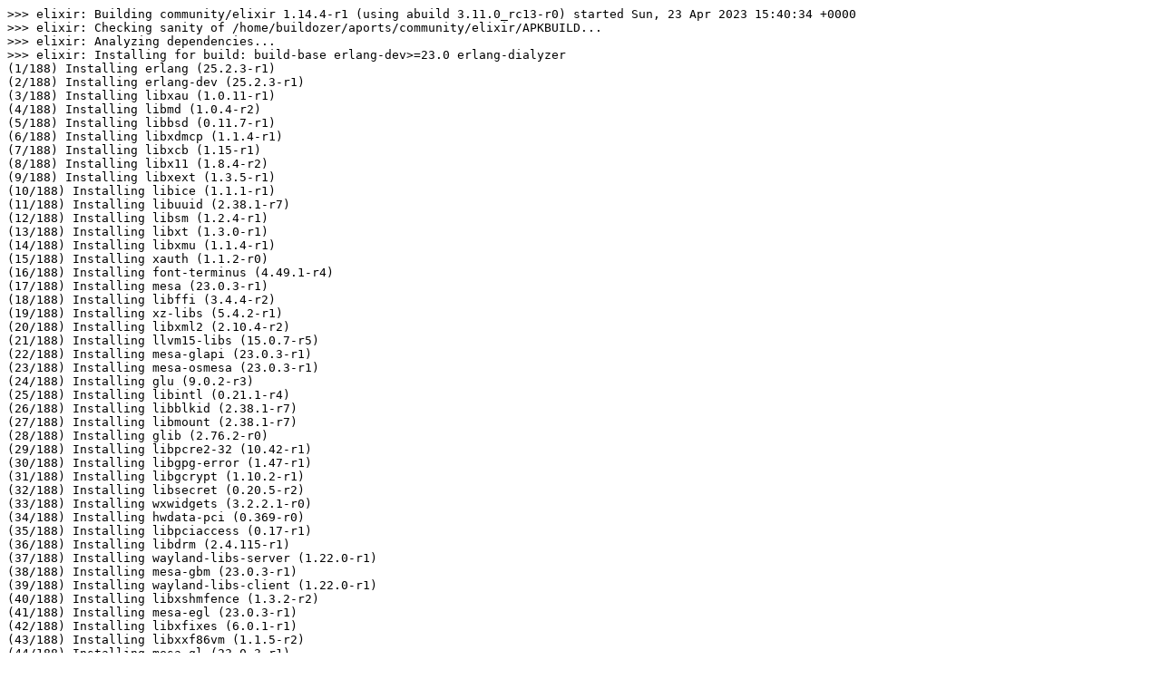

--- FILE ---
content_type: text/plain; charset=utf-8
request_url: https://build.alpinelinux.org/buildlogs/build-3-18-x86_64/community/elixir/elixir-1.14.4-r1.log
body_size: 30160
content:
>>> elixir: Building community/elixir 1.14.4-r1 (using abuild 3.11.0_rc13-r0) started Sun, 23 Apr 2023 15:40:34 +0000
>>> elixir: Checking sanity of /home/buildozer/aports/community/elixir/APKBUILD...
>>> elixir: Analyzing dependencies...
>>> elixir: Installing for build: build-base erlang-dev>=23.0 erlang-dialyzer
(1/188) Installing erlang (25.2.3-r1)
(2/188) Installing erlang-dev (25.2.3-r1)
(3/188) Installing libxau (1.0.11-r1)
(4/188) Installing libmd (1.0.4-r2)
(5/188) Installing libbsd (0.11.7-r1)
(6/188) Installing libxdmcp (1.1.4-r1)
(7/188) Installing libxcb (1.15-r1)
(8/188) Installing libx11 (1.8.4-r2)
(9/188) Installing libxext (1.3.5-r1)
(10/188) Installing libice (1.1.1-r1)
(11/188) Installing libuuid (2.38.1-r7)
(12/188) Installing libsm (1.2.4-r1)
(13/188) Installing libxt (1.3.0-r1)
(14/188) Installing libxmu (1.1.4-r1)
(15/188) Installing xauth (1.1.2-r0)
(16/188) Installing font-terminus (4.49.1-r4)
(17/188) Installing mesa (23.0.3-r1)
(18/188) Installing libffi (3.4.4-r2)
(19/188) Installing xz-libs (5.4.2-r1)
(20/188) Installing libxml2 (2.10.4-r2)
(21/188) Installing llvm15-libs (15.0.7-r5)
(22/188) Installing mesa-glapi (23.0.3-r1)
(23/188) Installing mesa-osmesa (23.0.3-r1)
(24/188) Installing glu (9.0.2-r3)
(25/188) Installing libintl (0.21.1-r4)
(26/188) Installing libblkid (2.38.1-r7)
(27/188) Installing libmount (2.38.1-r7)
(28/188) Installing glib (2.76.2-r0)
(29/188) Installing libpcre2-32 (10.42-r1)
(30/188) Installing libgpg-error (1.47-r1)
(31/188) Installing libgcrypt (1.10.2-r1)
(32/188) Installing libsecret (0.20.5-r2)
(33/188) Installing wxwidgets (3.2.2.1-r0)
(34/188) Installing hwdata-pci (0.369-r0)
(35/188) Installing libpciaccess (0.17-r1)
(36/188) Installing libdrm (2.4.115-r1)
(37/188) Installing wayland-libs-server (1.22.0-r1)
(38/188) Installing mesa-gbm (23.0.3-r1)
(39/188) Installing wayland-libs-client (1.22.0-r1)
(40/188) Installing libxshmfence (1.3.2-r2)
(41/188) Installing mesa-egl (23.0.3-r1)
(42/188) Installing libxfixes (6.0.1-r1)
(43/188) Installing libxxf86vm (1.1.5-r2)
(44/188) Installing mesa-gl (23.0.3-r1)
(45/188) Installing sdl2 (2.26.5-r0)
(46/188) Installing libxtst (1.2.4-r2)
(47/188) Installing libxrender (0.9.11-r2)
(48/188) Installing libbz2 (1.0.8-r5)
(49/188) Installing libpng (1.6.39-r3)
(50/188) Installing freetype (2.13.0-r5)
(51/188) Installing fontconfig (2.14.2-r3)
(52/188) Installing pixman (0.42.2-r1)
(53/188) Installing cairo (1.17.8-r1)
(54/188) Installing shared-mime-info (2.2-r3)
(55/188) Installing hicolor-icon-theme (0.17-r2)
(56/188) Installing libjpeg-turbo (2.1.5.1-r2)
(57/188) Installing libwebp (1.3.0-r1)
(58/188) Installing tiff (4.5.0-r6)
(59/188) Installing gdk-pixbuf (2.42.10-r4)
(60/188) Installing gtk-update-icon-cache (3.24.37-r1)
(61/188) Installing libxcomposite (0.4.6-r2)
(62/188) Installing libxcursor (1.2.1-r2)
(63/188) Installing libxdamage (1.1.6-r1)
(64/188) Installing libxi (1.8-r1)
(65/188) Installing libxinerama (1.1.5-r1)
(66/188) Installing libxrandr (1.5.3-r1)
(67/188) Installing libatk-1.0 (2.48.0-r1)
(68/188) Installing dbus-libs (1.14.6-r2)
(69/188) Installing at-spi2-core (2.48.0-r1)
(70/188) Installing libatk-bridge-2.0 (2.48.0-r1)
(71/188) Installing cairo-gobject (1.17.8-r1)
(72/188) Installing avahi-libs (0.8-r11)
(73/188) Installing nettle (3.8.1-r1)
(74/188) Installing p11-kit (0.24.1-r2)
(75/188) Installing libtasn1 (4.19.0-r1)
(76/188) Installing gnutls (3.8.0-r2)
(77/188) Installing cups-libs (2.4.2-r5)
(78/188) Installing libepoxy (1.5.10-r1)
(79/188) Installing fribidi (1.0.12-r2)
(80/188) Installing graphite2 (1.3.14-r5)
(81/188) Installing harfbuzz (7.1.0-r4)
(82/188) Installing libxft (2.3.8-r0)
(83/188) Installing pango (1.50.14-r1)
(84/188) Installing wayland-libs-cursor (1.22.0-r1)
(85/188) Installing wayland-libs-egl (1.22.0-r1)
(86/188) Installing xkeyboard-config (2.38-r0)
(87/188) Installing libxkbcommon (1.5.0-r1)
(88/188) Installing gtk+3.0 (3.24.37-r1)
Executing gtk+3.0-3.24.37-r1.post-install
(89/188) Installing iso-codes (4.13.0-r0)
(90/188) Installing enchant2-libs (2.3.4-r4)
(91/188) Installing icu-data-en (73.1-r1)
Executing icu-data-en-73.1-r1.post-install
*
* If you need ICU with non-English locales and legacy charset support, install
* package icu-data-full.
*
(92/188) Installing icu-libs (73.1-r1)
(93/188) Installing gspell (1.12.0-r2)
(94/188) Installing gstreamer (1.22.2-r0)
(95/188) Installing libxv (1.0.12-r2)
(96/188) Installing alsa-lib (1.2.8-r1)
(97/188) Installing cdparanoia-libs (10.2-r14)
(98/188) Installing graphene (1.10.8-r2)
(99/188) Installing libogg (1.3.5-r4)
(100/188) Installing opus (1.4-r0)
(101/188) Installing orc (0.4.33-r1)
(102/188) Installing libtheora (1.1.1-r17)
(103/188) Installing libvorbis (1.3.7-r1)
(104/188) Installing gst-plugins-base (1.22.2-r0)
(105/188) Installing libnotify (0.8.2-r0)
(106/188) Installing wxwidgets-gtk3 (3.2.2.1-r0)
(107/188) Installing bubblewrap (0.8.0-r1)
(108/188) Installing dbus (1.14.6-r2)
Executing dbus-1.14.6-r2.pre-install
Executing dbus-1.14.6-r2.post-install
(109/188) Installing dbus-daemon-launch-helper (1.14.6-r2)
(110/188) Installing xdg-dbus-proxy (0.1.4-r0)
(111/188) Installing gcr-base (3.41.1-r3)
(112/188) Installing gcr-ssh-agent (3.41.1-r3)
(113/188) Installing gcr (3.41.1-r3)
(114/188) Installing linux-pam (1.5.2-r10)
(115/188) Installing gnome-keyring (42.1-r1)
(116/188) Installing libwpe (1.14.1-r0)
(117/188) Installing libwpebackend-fdo (1.14.2-r0)
(118/188) Installing aom-libs (3.6.0-r2)
(119/188) Installing libdav1d (1.1.0-r1)
(120/188) Installing libavif (0.11.1-r1)
(121/188) Installing flite (2.2-r2)
(122/188) Installing openexr-libiex (3.1.7-r1)
(123/188) Installing gdbm (1.23-r1)
(124/188) Installing mpdecimal (2.5.1-r2)
(125/188) Installing libpanelw (6.4_p20230401-r5)
(126/188) Installing readline (8.2.1-r1)
(127/188) Installing sqlite-libs (3.41.2-r2)
(128/188) Installing python3 (3.11.3-r10)
(129/188) Installing python3-pycache-pyc0 (3.11.3-r10)
(130/188) Installing pyc (0.1-r0)
(131/188) Installing python3-pyc (3.11.3-r10)
(132/188) Installing boost1.82-python3 (1.82.0-r1)
(133/188) Installing imath (3.1.7-r1)
(134/188) Installing openexr-libilmthread (3.1.7-r1)
(135/188) Installing openexr-libopenexr (3.1.7-r1)
(136/188) Installing soundtouch (2.3.2-r2)
(137/188) Installing libunibreak (5.1-r0)
(138/188) Installing libass (0.17.1-r0)
(139/188) Installing libraw1394 (2.1.2-r4)
(140/188) Installing libusb (1.0.26-r2)
(141/188) Installing libdc1394 (2.2.6-r1)
(142/188) Installing libde265 (1.0.11-r2)
(143/188) Installing tslib (1.22-r1)
(144/188) Installing directfb (1.7.7-r6)
(145/188) Installing faac (1.30-r4)
(146/188) Installing fdk-aac (2.0.2-r2)
(147/188) Installing libfreeaptx (0.1.1-r1)
(148/188) Installing gsm (1.0.22-r3)
(149/188) Installing eudev-libs (3.2.11-r8)
(150/188) Installing libgudev (237-r1)
(151/188) Installing lcms2 (2.15-r1)
(152/188) Installing libldac (2.0.2.3-r1)
(153/188) Installing libmodplug (0.8.9.0-r2)
(154/188) Installing neon (0.32.5-r1)
(155/188) Installing libnice (0.1.21-r0)
(156/188) Installing openal-soft-libs (1.23.1-r0)
(157/188) Installing openjpeg (2.5.0-r3)
(158/188) Installing librsvg (2.56.0-r1)
(159/188) Installing librtmp (2.4_git20190330-r3)
(160/188) Installing sbc (2.0-r0)
(161/188) Installing flac-libs (1.4.2-r2)
(162/188) Installing libsndfile (1.2.0-r2)
(163/188) Installing spandsp (0.0.6-r5)
(164/188) Installing libsrtp (2.5.0-r1)
(165/188) Installing libva (2.18.0-r1)
(166/188) Installing vo-aacenc (0.1.3-r1)
(167/188) Installing vo-amrwbenc (0.1.3-r1)
(168/188) Installing libzbar (0.23.92-r2)
(169/188) Installing gst-plugins-bad (1.22.2-r0)
(170/188) Installing harfbuzz-icu (7.1.0-r4)
(171/188) Installing hyphen (2.8.8-r2)
(172/188) Installing libevdev (1.13.0-r1)
(173/188) Installing libmanette (0.2.6-r2)
(174/188) Installing libseccomp (2.5.4-r2)
(175/188) Installing gsettings-desktop-schemas (44.0-r0)
(176/188) Installing libproxy (0.4.18-r2)
(177/188) Installing glib-networking (2.76.0-r0)
(178/188) Installing libpsl (0.21.2-r0)
(179/188) Installing libsoup (2.74.3-r0)
(180/188) Installing libwoff2common (1.0.2-r2)
(181/188) Installing libwoff2enc (1.0.2-r2)
(182/188) Installing libxslt (1.1.37-r3)
(183/188) Installing webkit2gtk (2.40.1-r1)
(184/188) Installing wxwidgets-webview (3.2.2.1-r0)
(185/188) Installing erlang-wx (25.2.3-r1)
(186/188) Installing erlang-dialyzer (25.2.3-r1)
(187/188) Installing .makedepends-elixir (20230423.154035)
(188/188) Installing dbus-openrc (1.14.6-r2)
Executing busybox-1.36.0-r7.trigger
Executing glib-2.76.2-r0.trigger
Executing fontconfig-2.14.2-r3.trigger
Executing shared-mime-info-2.2-r3.trigger
Executing gdk-pixbuf-2.42.10-r4.trigger
Executing gtk-update-icon-cache-3.24.37-r1.trigger
Executing dbus-1.14.6-r2.trigger
OK: 936 MiB in 286 packages
>>> elixir: Cleaning up srcdir
>>> elixir: Cleaning up pkgdir
>>> elixir: Fetching https://distfiles.alpinelinux.org/distfiles/v3.18/elixir-1.14.4.tar.gz
  % Total    % Received % Xferd  Average Speed   Time    Time     Time  Current
                                 Dload  Upload   Total   Spent    Left  Speed
  0     0    0     0    0     0      0      0 --:--:-- --:--:-- --:--:--     0100 3004k  100 3004k    0     0  16.7M      0 --:--:-- --:--:-- --:--:-- 16.7M
>>> elixir: Fetching https://distfiles.alpinelinux.org/distfiles/v3.18/elixir-1.14.4.tar.gz
>>> elixir: Checking sha512sums...
elixir-1.14.4.tar.gz: OK
issue-12345.patch: OK
>>> elixir: Unpacking /var/cache/distfiles/v3.18/elixir-1.14.4.tar.gz...
>>> elixir: issue-12345.patch
patching file bin/elixir
Recompile: src/elixir_utils
Recompile: src/elixir_tokenizer
Recompile: src/elixir_sup
Recompile: src/elixir_rewrite
Recompile: src/elixir_quote
Recompile: src/elixir_parser
Recompile: src/elixir_overridable
Recompile: src/elixir_module
Recompile: src/elixir_map
Recompile: src/elixir_locals
Recompile: src/elixir_lexical
Recompile: src/elixir_interpolation
Recompile: src/elixir_import
Recompile: src/elixir_fn
Recompile: src/elixir_expand
Recompile: src/elixir_errors
Recompile: src/elixir_erl_var
Recompile: src/elixir_erl_try
Recompile: src/elixir_erl_pass
Recompile: src/elixir_erl_for
Recompile: src/elixir_erl_compiler
Recompile: src/elixir_erl_clauses
Recompile: src/elixir_erl
Recompile: src/elixir_env
Recompile: src/elixir_dispatch
Recompile: src/elixir_def
Recompile: src/elixir_config
Recompile: src/elixir_compiler
Recompile: src/elixir_code_server
Recompile: src/elixir_clauses
Recompile: src/elixir_bootstrap
Recompile: src/elixir_bitstring
Recompile: src/elixir_aliases
Recompile: src/elixir
Generated elixir app
==> bootstrap (compile)
Compiled kernel.ex
Compiled kernel/utils.ex
Compiled macro/env.ex
Compiled keyword.ex
Compiled module.ex
Compiled list.ex
Compiled macro.ex
Compiled kernel/typespec.ex
Compiled code.ex
Compiled code/identifier.ex
Compiled protocol.ex
Compiled stream/reducers.ex
Compiled enum.ex
Compiled regex.ex
Compiled inspect/algebra.ex
Compiled inspect.ex
Compiled string.ex
Compiled string/chars.ex
Compiled kernel.ex
Compiled list/chars.ex
Compiled module/locals_tracker.ex
Compiled module/parallel_checker.ex
Compiled module/types/helpers.ex
Compiled module/types/unify.ex
Compiled module/types/of.ex
Compiled module/types/pattern.ex
Compiled module/types/expr.ex
Compiled module/types.ex
Compiled exception.ex
Compiled path.ex
Compiled file.ex
Compiled map.ex
Compiled range.ex
Compiled access.ex
Compiled io.ex
Compiled system.ex
Compiled code/formatter.ex
Compiled code/normalizer.ex
Compiled kernel/cli.ex
Compiled kernel/error_handler.ex
Compiled kernel/parallel_compiler.ex
Compiled kernel/lexical_tracker.ex
make[1]: Entering directory '/home/buildozer/aports/community/elixir/src/elixir-1.14.4'
==> unicode (compile)
[Unicode] Break on 25 whitespace codepoints
[Unicode] Tokenizing 107876 non-ascii codepoints
[Unicode] Tokenizing 44 scriptsets
make[1]: Leaving directory '/home/buildozer/aports/community/elixir/src/elixir-1.14.4'
==> elixir (compile)
make[1]: Entering directory '/home/buildozer/aports/community/elixir/src/elixir-1.14.4'
Generated elixir app
make[1]: Leaving directory '/home/buildozer/aports/community/elixir/src/elixir-1.14.4'
==> eex (compile)
==> mix (compile)
Generated mix app
==> ex_unit (compile)
Generated ex_unit app
==> logger (compile)
Generated logger app
Generated eex app
==> iex (compile)
Generated iex app
==> elixir (eunit)
  All 132 tests passed.

==> elixir (ex_unit)
Excluding tags: [windows: true]

................................................................................................................................................................................................................................................................................................................................................................................................................................................................................................................................................................................................................................................................................................................................................................................................................................................................................................................................................................................................................................................................................................................................................................................................................................................................................................................................................................................................................................................................................................................................................................................................................................................................................................................................................................................................................................................................................................................................................................................................................................................................................................................................................................................................................................................................................................................................................................................................................................................................................................................................................................................................................................................................................................................................................................................................................................................................................................................................................................................................................................................................................................................................................................................................................................................................................................................................................................................................................................................................................................................................................................................................................................................................................................................................................................................................................................................................................................................................................................................................................................................................................................................................................................................................................................................................................................................................................................................................................................................................................................................................................................................................................................................................................................................................................................................................................................................................................................................................................................................................................................................................................................................................................................................................................................................................................................................................................................................................................................................................................................................................................................................................................................................................................................................................................................................................................................................................................................................................................................................................................................................................................................................................................................................................................................................................
Finished in 34.8 seconds (15.4s on load, 9.9s async, 9.5s sync)
1889 doctests, 4140 tests, 0 failures, 13 excluded

Randomized with seed 595153
==> ex_unit (ex_unit)
..........................................................................................................................................................................................................................................................................................................................................................................................................
Finished in 6.4 seconds (3.6s on load, 0.3s async, 2.4s sync)
42 doctests, 352 tests, 0 failures

Randomized with seed 525183
==> logger (ex_unit)
.............................................................................................................................................
Finished in 3.8 seconds (3.0s on load, 0.03s async, 0.7s sync)
3 doctests, 138 tests, 0 failures

Randomized with seed 317494
==> eex (ex_unit)
............................................................................................................
Finished in 0.9 seconds (0.8s on load, 0.09s async, 0.00s sync)
7 doctests, 101 tests, 0 failures

Randomized with seed 893646
==> iex (ex_unit)
...................................................................................................................................................................................................................................................
Finished in 14.5 seconds (1.8s on load, 0.8s async, 11.8s sync)
243 tests, 0 failures

Randomized with seed 751123
==> mix (ex_unit)
Excluding tags: [windows: true]

.....................................................................................................................................................................................................................................................................................................................................................................................................................................................................................................................................................................warning: redefining module Mix.Tasks.Local.Sample (current version defined in memory)
  lib/local.sample.ex:1

...........................................................................................................................................................................................................................
Finished in 263.2 seconds (5.8s on load, 0.06s async, 257.4s sync)
6 doctests, 762 tests, 0 failures

Randomized with seed 266383
>>> elixir: Entering fakeroot...
==> elixir (install)
"make" install_man
make[1]: Entering directory '/home/buildozer/aports/community/elixir/src/elixir-1.14.4'
"make" clean_man
make[2]: Entering directory '/home/buildozer/aports/community/elixir/src/elixir-1.14.4'
rm -f man/elixir.1
rm -f man/elixir.1.bak
rm -f man/iex.1
rm -f man/iex.1.bak
make[2]: Leaving directory '/home/buildozer/aports/community/elixir/src/elixir-1.14.4'
make[1]: Leaving directory '/home/buildozer/aports/community/elixir/src/elixir-1.14.4'
>>> elixir-doc*: Running split function doc...
>>> elixir-doc*: Preparing subpackage elixir-doc...
>>> elixir-doc*: Running postcheck for elixir-doc
>>> elixir*: Running postcheck for elixir
>>> elixir*: Preparing package elixir...
>>> elixir-doc*: Tracing dependencies...
>>> elixir-doc*: Package size: 36.0 KB
>>> elixir-doc*: Compressing data...
>>> elixir-doc*: Create checksum...
>>> elixir-doc*: Create elixir-doc-1.14.4-r1.apk
>>> elixir*: Tracing dependencies...
>>> elixir*: Package size: 7.5 MB
>>> elixir*: Compressing data...
>>> elixir*: Create checksum...
>>> elixir*: Create elixir-1.14.4-r1.apk
>>> elixir: Build complete at Sun, 23 Apr 2023 15:47:53 +0000 elapsed time 0h 7m 19s
>>> elixir: Cleaning up srcdir
>>> elixir: Cleaning up pkgdir
>>> elixir: Uninstalling dependencies...
(1/188) Purging .makedepends-elixir (20230423.154035)
(2/188) Purging erlang-dev (25.2.3-r1)
(3/188) Purging erlang-dialyzer (25.2.3-r1)
(4/188) Purging erlang-wx (25.2.3-r1)
(5/188) Purging erlang (25.2.3-r1)
(6/188) Purging xauth (1.1.2-r0)
(7/188) Purging dbus-daemon-launch-helper (1.14.6-r2)
(8/188) Purging dbus-openrc (1.14.6-r2)
(9/188) Purging font-terminus (4.49.1-r4)
(10/188) Purging glu (9.0.2-r3)
(11/188) Purging wxwidgets-webview (3.2.2.1-r0)
(12/188) Purging webkit2gtk (2.40.1-r1)
(13/188) Purging bubblewrap (0.8.0-r1)
(14/188) Purging xdg-dbus-proxy (0.1.4-r0)
(15/188) Purging dbus (1.14.6-r2)
(16/188) Purging gnome-keyring (42.1-r1)
(17/188) Purging gcr (3.41.1-r3)
(18/188) Purging gcr-ssh-agent (3.41.1-r3)
(19/188) Purging gst-plugins-bad (1.22.2-r0)
(20/188) Purging harfbuzz-icu (7.1.0-r4)
(21/188) Purging hyphen (2.8.8-r2)
(22/188) Purging lcms2 (2.15-r1)
(23/188) Purging libass (0.17.1-r0)
(24/188) Purging libavif (0.11.1-r1)
(25/188) Purging libdav1d (1.1.0-r1)
(26/188) Purging libdc1394 (2.2.6-r1)
(27/188) Purging libde265 (1.0.11-r2)
(28/188) Purging libfreeaptx (0.1.1-r1)
(29/188) Purging libldac (2.0.2.3-r1)
(30/188) Purging libmanette (0.2.6-r2)
(31/188) Purging libmodplug (0.8.9.0-r2)
(32/188) Purging libnice (0.1.21-r0)
(33/188) Purging libraw1394 (2.1.2-r4)
(34/188) Purging librsvg (2.56.0-r1)
(35/188) Purging librtmp (2.4_git20190330-r3)
(36/188) Purging libseccomp (2.5.4-r2)
(37/188) Purging libsndfile (1.2.0-r2)
(38/188) Purging libsoup (2.74.3-r0)
(39/188) Purging glib-networking (2.76.0-r0)
(40/188) Purging gsettings-desktop-schemas (44.0-r0)
(41/188) Purging libsrtp (2.5.0-r1)
(42/188) Purging libunibreak (5.1-r0)
(43/188) Purging libusb (1.0.26-r2)
(44/188) Purging libva (2.18.0-r1)
(45/188) Purging libwoff2enc (1.0.2-r2)
(46/188) Purging libwpebackend-fdo (1.14.2-r0)
(47/188) Purging libxmu (1.1.4-r1)
(48/188) Purging libxslt (1.1.37-r3)
(49/188) Purging libxt (1.3.0-r1)
(50/188) Purging libzbar (0.23.92-r2)
(51/188) Purging linux-pam (1.5.2-r10)
(52/188) Purging mesa-osmesa (23.0.3-r1)
(53/188) Purging neon (0.32.5-r1)
(54/188) Purging openal-soft-libs (1.23.1-r0)
(55/188) Purging openexr-libopenexr (3.1.7-r1)
(56/188) Purging openjpeg (2.5.0-r3)
(57/188) Purging python3-pyc (3.11.3-r10)
(58/188) Purging python3-pycache-pyc0 (3.11.3-r10)
(59/188) Purging pyc (0.1-r0)
(60/188) Purging sbc (2.0-r0)
(61/188) Purging soundtouch (2.3.2-r2)
(62/188) Purging spandsp (0.0.6-r5)
(63/188) Purging vo-aacenc (0.1.3-r1)
(64/188) Purging vo-amrwbenc (0.1.3-r1)
(65/188) Purging wxwidgets-gtk3 (3.2.2.1-r0)
(66/188) Purging gst-plugins-base (1.22.2-r0)
(67/188) Purging flite (2.2-r2)
(68/188) Purging alsa-lib (1.2.8-r1)
(69/188) Purging aom-libs (3.6.0-r2)
(70/188) Purging gspell (1.12.0-r2)
(71/188) Purging iso-codes (4.13.0-r0)
(72/188) Purging gtk+3.0 (3.24.37-r1)
Executing gtk+3.0-3.24.37-r1.post-deinstall
(73/188) Purging gtk-update-icon-cache (3.24.37-r1)
(74/188) Purging hicolor-icon-theme (0.17-r2)
(75/188) Purging libatk-bridge-2.0 (2.48.0-r1)
(76/188) Purging at-spi2-core (2.48.0-r1)
(77/188) Purging cups-libs (2.4.2-r5)
(78/188) Purging avahi-libs (0.8-r11)
(79/188) Purging imath (3.1.7-r1)
(80/188) Purging boost1.82-python3 (1.82.0-r1)
(81/188) Purging pango (1.50.14-r1)
Executing pango-1.50.14-r1.pre-deinstall
(82/188) Purging cairo-gobject (1.17.8-r1)
(83/188) Purging cairo (1.17.8-r1)
(84/188) Purging cdparanoia-libs (10.2-r14)
(85/188) Purging dbus-libs (1.14.6-r2)
(86/188) Purging directfb (1.7.7-r6)
(87/188) Purging enchant2-libs (2.3.4-r4)
(88/188) Purging libgudev (237-r1)
(89/188) Purging eudev-libs (3.2.11-r8)
(90/188) Purging faac (1.30-r4)
(91/188) Purging fdk-aac (2.0.2-r2)
(92/188) Purging flac-libs (1.4.2-r2)
(93/188) Purging libxft (2.3.8-r0)
(94/188) Purging fontconfig (2.14.2-r3)
(95/188) Purging harfbuzz (7.1.0-r4)
(96/188) Purging freetype (2.13.0-r5)
(97/188) Purging fribidi (1.0.12-r2)
(98/188) Purging gcr-base (3.41.1-r3)
(99/188) Purging python3 (3.11.3-r10)
(100/188) Purging gdbm (1.23-r1)
(101/188) Purging libnotify (0.8.2-r0)
(102/188) Purging gdk-pixbuf (2.42.10-r4)
Executing gdk-pixbuf-2.42.10-r4.pre-deinstall
(103/188) Purging shared-mime-info (2.2-r3)
Executing shared-mime-info-2.2-r3.post-deinstall
(104/188) Purging gstreamer (1.22.2-r0)
(105/188) Purging wxwidgets (3.2.2.1-r0)
(106/188) Purging libsecret (0.20.5-r2)
(107/188) Purging graphene (1.10.8-r2)
(108/188) Purging libatk-1.0 (2.48.0-r1)
(109/188) Purging glib (2.76.2-r0)
(110/188) Purging gnutls (3.8.0-r2)
(111/188) Purging graphite2 (1.3.14-r5)
(112/188) Purging gsm (1.0.22-r3)
(113/188) Purging mesa-gl (23.0.3-r1)
(114/188) Purging mesa-egl (23.0.3-r1)
(115/188) Purging mesa-gbm (23.0.3-r1)
(116/188) Purging mesa (23.0.3-r1)
(117/188) Purging libdrm (2.4.115-r1)
(118/188) Purging libpciaccess (0.17-r1)
(119/188) Purging hwdata-pci (0.369-r0)
(120/188) Purging icu-libs (73.1-r1)
(121/188) Purging icu-data-en (73.1-r1)
(122/188) Purging libmount (2.38.1-r7)
(123/188) Purging libblkid (2.38.1-r7)
(124/188) Purging libxi (1.8-r1)
(125/188) Purging libxv (1.0.12-r2)
(126/188) Purging libxrandr (1.5.3-r1)
(127/188) Purging libxinerama (1.1.5-r1)
(128/188) Purging libxtst (1.2.4-r2)
(129/188) Purging libxxf86vm (1.1.5-r2)
(130/188) Purging libxext (1.3.5-r1)
(131/188) Purging libxcursor (1.2.1-r2)
(132/188) Purging libxdamage (1.1.6-r1)
(133/188) Purging libxrender (0.9.11-r2)
(134/188) Purging libxcomposite (0.4.6-r2)
(135/188) Purging libxfixes (6.0.1-r1)
(136/188) Purging libx11 (1.8.4-r2)
(137/188) Purging libxcb (1.15-r1)
(138/188) Purging libxdmcp (1.1.4-r1)
(139/188) Purging libbsd (0.11.7-r1)
(140/188) Purging libbz2 (1.0.8-r5)
(141/188) Purging libepoxy (1.5.10-r1)
(142/188) Purging libevdev (1.13.0-r1)
(143/188) Purging llvm15-libs (15.0.7-r5)
(144/188) Purging wayland-libs-cursor (1.22.0-r1)
(145/188) Purging wayland-libs-client (1.22.0-r1)
(146/188) Purging p11-kit (0.24.1-r2)
(147/188) Purging wayland-libs-server (1.22.0-r1)
(148/188) Purging libffi (3.4.4-r2)
(149/188) Purging libgcrypt (1.10.2-r1)
(150/188) Purging libgpg-error (1.47-r1)
(151/188) Purging libsm (1.2.4-r1)
(152/188) Purging libice (1.1.1-r1)
(153/188) Purging libintl (0.21.1-r4)
(154/188) Purging tiff (4.5.0-r6)
(155/188) Purging libjpeg-turbo (2.1.5.1-r2)
(156/188) Purging libmd (1.0.4-r2)
(157/188) Purging libtheora (1.1.1-r17)
(158/188) Purging libvorbis (1.3.7-r1)
(159/188) Purging libogg (1.3.5-r4)
(160/188) Purging libpanelw (6.4_p20230401-r5)
(161/188) Purging libpcre2-32 (10.42-r1)
(162/188) Purging libpng (1.6.39-r3)
(163/188) Purging libproxy (0.4.18-r2)
(164/188) Purging libpsl (0.21.2-r0)
(165/188) Purging libtasn1 (4.19.0-r1)
(166/188) Purging libuuid (2.38.1-r7)
(167/188) Purging libwebp (1.3.0-r1)
(168/188) Purging libwoff2common (1.0.2-r2)
(169/188) Purging libwpe (1.14.1-r0)
(170/188) Purging libxau (1.0.11-r1)
(171/188) Purging libxkbcommon (1.5.0-r1)
(172/188) Purging xkeyboard-config (2.38-r0)
(173/188) Purging libxml2 (2.10.4-r2)
(174/188) Purging libxshmfence (1.3.2-r2)
(175/188) Purging mesa-glapi (23.0.3-r1)
(176/188) Purging mpdecimal (2.5.1-r2)
(177/188) Purging nettle (3.8.1-r1)
(178/188) Purging openexr-libilmthread (3.1.7-r1)
(179/188) Purging openexr-libiex (3.1.7-r1)
(180/188) Purging opus (1.4-r0)
(181/188) Purging orc (0.4.33-r1)
(182/188) Purging pixman (0.42.2-r1)
(183/188) Purging readline (8.2.1-r1)
(184/188) Purging sdl2 (2.26.5-r0)
(185/188) Purging sqlite-libs (3.41.2-r2)
(186/188) Purging tslib (1.22-r1)
(187/188) Purging wayland-libs-egl (1.22.0-r1)
(188/188) Purging xz-libs (5.4.2-r1)
Executing busybox-1.36.0-r7.trigger
OK: 392 MiB in 98 packages
>>> elixir: Updating the community/x86_64 repository index...
>>> elixir: Signing the index...
